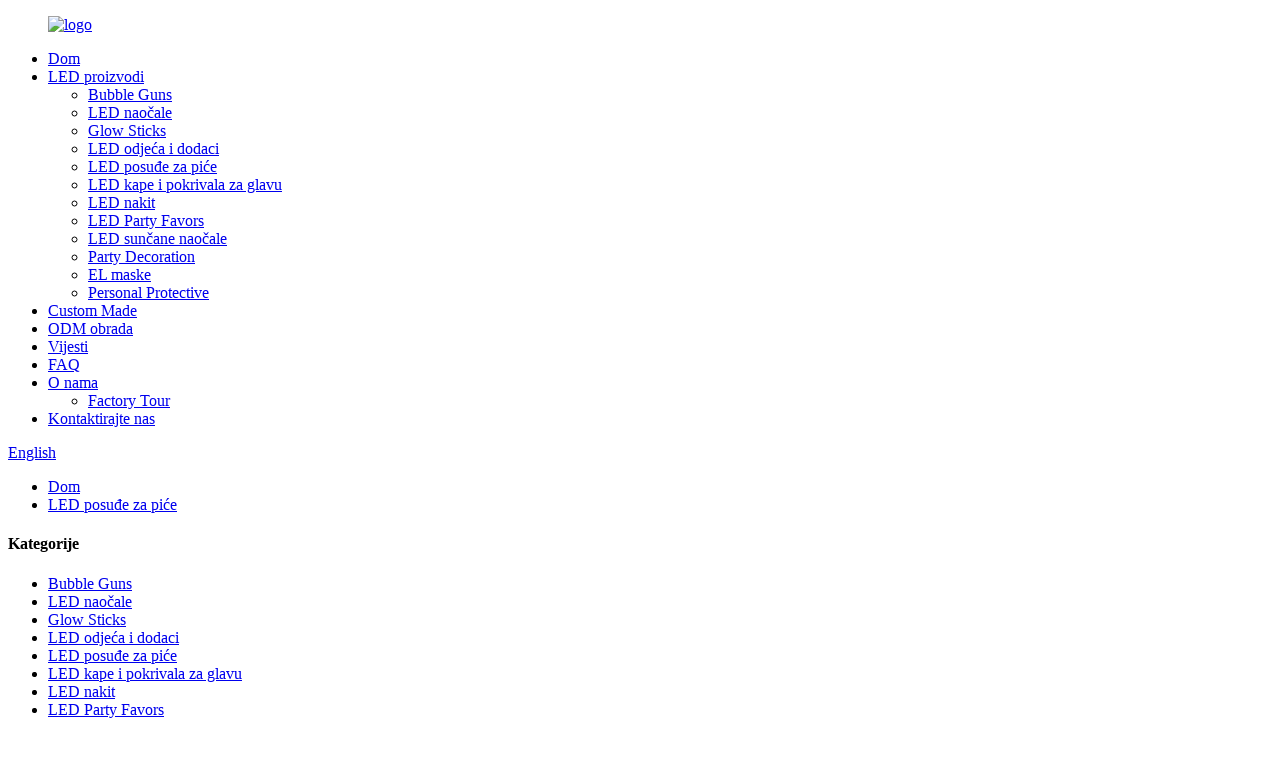

--- FILE ---
content_type: text/html
request_url: http://bs.neon-glo.com/led-drinkware/
body_size: 10056
content:
<!DOCTYPE html> <html dir="ltr" lang="bs"> <head> <meta charset="UTF-8"/> <!-- Global site tag (gtag.js) - Google Analytics --> <script async src="https://www.googletagmanager.com/gtag/js?id=UA-198475572-96"></script> <script>
  window.dataLayer = window.dataLayer || [];
  function gtag(){dataLayer.push(arguments);}
  gtag('js', new Date());

  gtag('config', 'UA-198475572-96');
</script> <title>Proizvođači LED posuđa - Kina Tvornica i dobavljači LED posuđa za piće</title> <meta http-equiv="Content-Type" content="text/html; charset=UTF-8" /> <meta name="viewport" content="width=device-width,initial-scale=1,minimum-scale=1,maximum-scale=1,user-scalable=no"> <link rel="apple-touch-icon-precomposed" href=""> <meta name="format-detection" content="telephone=no"> <meta name="apple-mobile-web-app-capable" content="yes"> <meta name="apple-mobile-web-app-status-bar-style" content="black"> <link href="//cdn.globalso.com/neon-glo/style/global/style.css" rel="stylesheet" onload="this.onload=null;this.rel='stylesheet'"> <link href="//cdn.globalso.com/neon-glo/style/global/style2.css" rel="stylesheet" onload="this.onload=null;this.rel='stylesheet'"> <link href="//cdn.globalso.com/neon-glo/style/public/public.css" rel="stylesheet" onload="this.onload=null;this.rel='stylesheet'">   <link rel="shortcut icon" href="https://cdn.globalso.com/neon-glo/bitbug_favicon-5.ico" /> <link rel="canonical" href="https://www.neon-glo.com/led-drinkware/" /> <meta name="description" content="Proizvođači LED posuđa za piće, tvornice, dobavljači iz Kine, uporno razvijamo naš poduzetnički duh"quality lives the enterprise, credit assures cooperation and keep motto in our minds: customers first. " /> <link href="//cdn.globalso.com/hide_search.css" rel="stylesheet"/><link href="//www.neon-glo.com/style/bs.html.css" rel="stylesheet"/><link rel="alternate" hreflang="bs" href="http://bs.neon-glo.com/" /></head> <body>      <div class="container">   <!-- web_head start -->   <!-- web_head start -->     <header class="web_head">     <div class="head_layer">       <div class="layout">         <figure class="logo"> <a href="/">			<img src="https://cdn.globalso.com/neon-glo/logo1.png" alt="logo"> 			</a> 		</figure>         <nav class="nav_wrap">           <ul class="head_nav">              <li><a href="/">Dom</a></li> <li class="current-menu-ancestor current-menu-parent"><a href="/el-products/">LED proizvodi</a> <ul class="sub-menu"> 	<li><a href="/bubble-guns/">Bubble Guns</a></li> 	<li><a href="/el-sunglasses/">LED naočale</a></li> 	<li><a href="/glow-products/">Glow Sticks</a></li> 	<li><a href="/led-necktie-bowtie-suspenders/">LED odjeća i dodaci</a></li> 	<li class="nav-current"><a href="/led-drinkware/">LED posuđe za piće</a></li> 	<li><a href="/led-hats-headwear/">LED kape i pokrivala za glavu</a></li> 	<li><a href="/led-jewelry/">LED nakit</a></li> 	<li><a href="/led-party-favors/">LED Party Favors</a></li> 	<li><a href="/led-sunglasses/">LED sunčane naočale</a></li> 	<li><a href="/party-decoration/">Party Decoration</a></li> 	<li><a href="/el-masks/">EL maske</a></li> 	<li><a href="/personal-protective/">Personal Protective</a></li> </ul> </li> <li><a href="/custom-made/">Custom Made</a></li> <li><a href="/odm-processing/">ODM obrada</a></li> <li><a href="/news/">Vijesti</a></li> <li><a href="/faq/">FAQ</a></li> <li><a href="/about-us/">O nama</a> <ul class="sub-menu"> 	<li><a href="/factory-tour/">Factory Tour</a></li> </ul> </li> <li><a href="/contact-us/">Kontaktirajte nas</a></li>           </ul>         </nav>         <div class="head_right">           <b id="btn-search" class="btn--search"></b>           <div class="change-language ensemble">   <div class="change-language-info">     <div class="change-language-title medium-title">        <div class="language-flag language-flag-en"><a href="https://www.neon-glo.com/"><b class="country-flag"></b><span>English</span> </a></div>        <b class="language-icon"></b>      </div> 	<div class="change-language-cont sub-content">         <div class="empty"></div>     </div>   </div> </div> <!--theme140-->                     </div>       </div>     </div>   </header>   <!--// web_head end -->     	     	<nav class="path-bar">           <ul class="path-nav">              <li> <a itemprop="breadcrumb" href="/">Dom</a></li><li> <a href="#">LED posuđe za piće</a></li>           </ul>        </nav>  <section class="layout page_content main_content">     	 <aside class="aside"> <section class="aside-wrap">            <section class="side-widget">              <div class="side-tit-bar">                 <h4 class="side-tit">Kategorije</h4>              </div>               <ul class="side-cate">                <li><a href="/bubble-guns/">Bubble Guns</a></li> <li><a href="/el-sunglasses/">LED naočale</a></li> <li><a href="/glow-products/">Glow Sticks</a></li> <li><a href="/led-necktie-bowtie-suspenders/">LED odjeća i dodaci</a></li> <li class="nav-current"><a href="/led-drinkware/">LED posuđe za piće</a></li> <li><a href="/led-hats-headwear/">LED kape i pokrivala za glavu</a></li> <li><a href="/led-jewelry/">LED nakit</a></li> <li><a href="/led-party-favors/">LED Party Favors</a></li> <li><a href="/led-sunglasses/">LED sunčane naočale</a></li> <li><a href="/party-decoration/">Party Decoration</a></li> <li><a href="/el-masks/">EL maske</a></li> <li><a href="/personal-protective/">Personal Protective</a></li>                 </ul>                 </section>  		  <div class="side-widget">                 <div class="side-tit-bar">                 <h2 class="side-tit">Istaknuti proizvodi</h2>                 </div>                 <div class="side-product-items">                 <span  class="btn-prev"></span>          			<div class="items_content">                      <ul class="gm-sep"> <li class="side_product_item"><figure>                              <a  class="item-img" href="/beautiful-wedding-decoration-led-string-lights-as-outdoor-led-garden-lights-product/"><img src="https://cdn.globalso.com/neon-glo/HTB1p0GPXO6guuRjy1Xdq6yAwpXax.jpg" alt="Prekrasna vjenčana dekoracija led svjetiljke kao vanjska led vrtna svjetla"></a>                               <figcaption><a href="/beautiful-wedding-decoration-led-string-lights-as-outdoor-led-garden-lights-product/">Prekrasna vjenčana dekoracija led žičane svjetiljke kao ou...</a></figcaption>                           </figure>                           </li>                         <li class="side_product_item"><figure>                              <a  class="item-img" href="/large-outdoor-christmas-decorations-30-led-string-lights-direct-from-china-product/"><img src="https://cdn.globalso.com/neon-glo/HTB15exgGVOWBuNjy0Fiq6xFxVXa5.jpg" alt="Veliki božićni ukrasi na otvorenom sa 30 led lampica direktno iz Kine"></a>                               <figcaption><a href="/large-outdoor-christmas-decorations-30-led-string-lights-direct-from-china-product/">Veliki božićni ukrasi na otvorenom sa 30 led žica li...</a></figcaption>                           </figure>                           </li>                         <li class="side_product_item"><figure>                              <a  class="item-img" href="/waterproof-colored-battery-powered-operated-photo-clip-led-string-light-direct-from-china-product/"><img src="https://cdn.globalso.com/neon-glo/HTB10PozBRmWBuNkSndVq6AsApXaE.jpg" alt="Vodootporna obojena LED lampa za foto kopče na baterije direktno iz Kine"></a>                               <figcaption><a href="/waterproof-colored-battery-powered-operated-photo-clip-led-string-light-direct-from-china-product/">Vodootporan foto cl. na baterije u boji...</a></figcaption>                           </figure>                           </li>                         <li class="side_product_item"><figure>                              <a  class="item-img" href="/battery-operated-warm-white-10-led-string-light-christmas-bell-shaped-flashing-fairy-light-product/"><img src="https://cdn.globalso.com/neon-glo/HTB1fX6EJ4SYBuNjSsphq6zGvVXaM.jpg" alt="Topla bela 10 LED lampica sa žicom na baterije, trepereća bajkovita lampica u obliku božićnog zvona"></a>                               <figcaption><a href="/battery-operated-warm-white-10-led-string-light-christmas-bell-shaped-flashing-fairy-light-product/">Topla bela 10 LED žičana lampa na baterije, Chri...</a></figcaption>                           </figure>                           </li>                         <li class="side_product_item"><figure>                              <a  class="item-img" href="/christmas-high-quality-high-brightness-at-night-support-led-glasses-product/"><img src="https://cdn.globalso.com/neon-glo/He176554ad6ee4c96ac8e82a5af5b9f5dN.jpg" alt="Božićne visokokvalitetne LED naočale s visokom svjetlinom podržavaju noću"></a>                               <figcaption><a href="/christmas-high-quality-high-brightness-at-night-support-led-glasses-product/">Božić visoke kvalitete visoke svjetline noću supp...</a></figcaption>                           </figure>                           </li>                         <li class="side_product_item"><figure>                              <a  class="item-img" href="/90l-led-battery-powered-waterproof-xmas-copper-wire-fairy-string-lights-product/"><img src="https://cdn.globalso.com/neon-glo/HTB1ffFTG49YBuNjy0Ffq6xIsVXa6.jpg" alt="90L LED vodootporne božićne svjetiljke od bakrene žice na baterije na baterije"></a>                               <figcaption><a href="/90l-led-battery-powered-waterproof-xmas-copper-wire-fairy-string-lights-product/">90L LED na baterije vodootporna božićna bakrena žica ...</a></figcaption>                           </figure>                           </li>                         <li class="side_product_item"><figure>                              <a  class="item-img" href="/cherry-blossom-tree-decoration-outdoor-string-lights-christmas-lights-from-china-product/"><img src="https://cdn.globalso.com/neon-glo/HTB15fIqyBmWBuNkSndVq6AsApXaa.jpg" alt="Dekoracija drveća trešnjinog cvijeta na otvorenom, božićna svjetla iz Kine"></a>                               <figcaption><a href="/cherry-blossom-tree-decoration-outdoor-string-lights-christmas-lights-from-china-product/">Dekoracija drveća u cvijetu trešnje vanjske svjetiljke...</a></figcaption>                           </figure>                           </li>                         <li class="side_product_item"><figure>                              <a  class="item-img" href="/halloween-party-favors-flashing-led-light-up-spinner-wand-product/"><img src="https://cdn.globalso.com/neon-glo/HTB1oYfIkIIrBKNjSZK9q6ygoVXaY.jpg" alt="Halloween Party Favors Treperi Led Light Up Spinner Wand"></a>                               <figcaption><a href="/halloween-party-favors-flashing-led-light-up-spinner-wand-product/">Noć vještica favorizira trepereće LED svjetlo Spinner...</a></figcaption>                           </figure>                           </li>                         <li class="side_product_item"><figure>                              <a  class="item-img" href="/2018-event-party-supplies-remote-control-led-stick-multi-zone-and-multi-function-remote-control-stick-foam-light-stick-product/"><img src="https://cdn.globalso.com/neon-glo/HTB1Sf8EKf9TBuNjy1zbq6xpepXav.jpg" alt="Potrepštine za događaje i zabave 2018. Daljinski upravljač LED štap Višezonski i višefunkcionalni daljinski upravljač pjenasti svjetlosni štap"></a>                               <figcaption><a href="/2018-event-party-supplies-remote-control-led-stick-multi-zone-and-multi-function-remote-control-stick-foam-light-stick-product/">Potrepštine za događaje i zabave 2018. Daljinski upravljač LED S...</a></figcaption>                           </figure>                           </li>                         <li class="side_product_item"><figure>                              <a  class="item-img" href="/new-year-led-light-fedora-hat-for-dance-party-product/"><img src="https://cdn.globalso.com/neon-glo/HTB1XZTLkborBKNjSZFjq6A_SpXa2.jpg" alt="Novogodišnji fedora kapa sa LED svjetlom za plesnu zabavu"></a>                               <figcaption><a href="/new-year-led-light-fedora-hat-for-dance-party-product/">Novogodišnji fedora kapa sa LED svjetlom za plesnu zabavu</a></figcaption>                           </figure>                           </li>                         <li class="side_product_item"><figure>                              <a  class="item-img" href="/light-up-led-flashing-necklaces-for-halloween-product/"><img src="https://cdn.globalso.com/neon-glo/HTB1brJiCpmWBuNjSspdq6zugXXaK.jpg" alt="Light Up LED trepćuće ogrlice za Noć vještica"></a>                               <figcaption><a href="/light-up-led-flashing-necklaces-for-halloween-product/">Light Up LED trepćuće ogrlice za Noć vještica</a></figcaption>                           </figure>                           </li>                                                                </ul>                  </div>                 <span  class="btn-next"></span>                 </div>             </div> 		   </section> 	  </aside>           <section class="main">        <div class="main-tit-bar">                  <h1 class="title">LED posuđe za piće</h1>                  <div class="clear"></div>               </div>                     <div class="items_list">                 <ul class="gm-sep">   <li class="wow flipInY product-item">                           <figure class="item-wrap">                          <a href="/halloween-led-plastic-glow-in-the-dark-double-wall-tumbler-cups-product/" title="Halloween Led Plastic Glow in the Dark Double Wall Tumbler Cups" class="item-img"><img src="https://cdn.globalso.com/neon-glo/HTB1w4jfXovrK1RjSspcq6zzSXXab.jpg" alt="Noć vještica LED plastične svjetleće u mraku čaše sa dvostrukim zidom"></a>                             <figcaption class="item-info"><h3 class="item-title"><a href="/halloween-led-plastic-glow-in-the-dark-double-wall-tumbler-cups-product/" title="Halloween Led Plastic Glow in the Dark Double Wall Tumbler Cups">Noć vještica LED plastična svjetla u mraku dvostruka W...</a></h3></figcaption>                             </figure>                         </li>   	                         <li class="wow flipInY product-item">                           <figure class="item-wrap">                          <a href="/halloween-party-supplies-led-plastic-glow-in-the-dark-tumbler-cups-product/" title="Halloween Party Supplies Led Plastic Glow in the Dark Tumbler Cups" class="item-img"><img src="https://cdn.globalso.com/neon-glo/HTB1MISXXsfrK1RjSszcq6xGGFXaT.jpg" alt="Potrepštine za zabavu za Noć vještica Led plastične čaše koje svijetle u mraku"></a>                             <figcaption class="item-info"><h3 class="item-title"><a href="/halloween-party-supplies-led-plastic-glow-in-the-dark-tumbler-cups-product/" title="Halloween Party Supplies Led Plastic Glow in the Dark Tumbler Cups">Potrepštine za Halloween Party Led Plastic Glow u...</a></h3></figcaption>                             </figure>                         </li>   	                         <li class="wow flipInY product-item">                           <figure class="item-wrap">                          <a href="/plastic-neon-flashing-drinking-glasses-glow-in-the-dark-led-tumbler-cups-product/" title="Plastic Neon Flashing Drinking Glasses Glow in the Dark Led Tumbler Cups" class="item-img"><img src="https://cdn.globalso.com/neon-glo/HTB1tQ0GX2fsK1RjSszbq6AqBXXa0.jpg" alt="Plastične neonske trepereće čaše za piće svijetle u mraku Led čaše za čaše"></a>                             <figcaption class="item-info"><h3 class="item-title"><a href="/plastic-neon-flashing-drinking-glasses-glow-in-the-dark-led-tumbler-cups-product/" title="Plastic Neon Flashing Drinking Glasses Glow in the Dark Led Tumbler Cups">Plastične neonske trepereće čaše za piće svijetle u ...</a></h3></figcaption>                             </figure>                         </li>   	                         <li class="wow flipInY product-item">                           <figure class="item-wrap">                          <a href="/new-product-2020-kids-party-supplies-led-light-up-tumbler-cups-glow-glasses-product/" title="New Product 2020 Kids Party Supplies LED Light Up Tumbler Cups Glow Glasses" class="item-img"><img src="https://cdn.globalso.com/neon-glo/HTB130VJX5LrK1Rjy1zdq6ynnpXaE.jpg" alt="Novi proizvod 2020. Potrepštine za dječje zabave 2020. LED svjetleće čaše za čaše Glow Glasses"></a>                             <figcaption class="item-info"><h3 class="item-title"><a href="/new-product-2020-kids-party-supplies-led-light-up-tumbler-cups-glow-glasses-product/" title="New Product 2020 Kids Party Supplies LED Light Up Tumbler Cups Glow Glasses">Novi proizvod 2020 Potrepštine za dječje zabave LED svjetlo ...</a></h3></figcaption>                             </figure>                         </li>   	                         <li class="wow flipInY product-item">                           <figure class="item-wrap">                          <a href="/decoration-drink-stylish-color-led-flashlight-cup-creative-glass-crystal-wine-product/" title="Decoration drink  stylish color Led flashlight cup creative glass crystal wine" class="item-img"><img src="https://cdn.globalso.com/neon-glo/H35f8d9764fa74b2f9d28ef131e9d964dC.jpg" alt="Dekoracija piće moderne boje Led lampa čaša kreativno staklo kristalno vino"></a>                             <figcaption class="item-info"><h3 class="item-title"><a href="/decoration-drink-stylish-color-led-flashlight-cup-creative-glass-crystal-wine-product/" title="Decoration drink  stylish color Led flashlight cup creative glass crystal wine">Dekoracija piće moderna boja Led baterijska lampa ...</a></h3></figcaption>                             </figure>                         </li>   	                         <li class="wow flipInY product-item">                           <figure class="item-wrap">                          <a href="/night-kids-outdoor-travel-mug-plastic-light-up-tumbler-cups-straw-product/" title="Night Kids Outdoor Travel Mug Plastic Light Up Tumbler Cups straw" class="item-img"><img src="https://cdn.globalso.com/neon-glo/HTB1shvMDQCWBuNjy0Faq6xUlXXaJ.jpg" alt="Noćna dječja šolja za putovanja na otvorenom Plastične svjetleće čaše za čaše od slame"></a>                             <figcaption class="item-info"><h3 class="item-title"><a href="/night-kids-outdoor-travel-mug-plastic-light-up-tumbler-cups-straw-product/" title="Night Kids Outdoor Travel Mug Plastic Light Up Tumbler Cups straw">Noćna dječja putna šalica plastična svjetiljka ...</a></h3></figcaption>                             </figure>                         </li>   	                         <li class="wow flipInY product-item">                           <figure class="item-wrap">                          <a href="/party-goods-plastic-funny-mugs-led-double-wall-tumbler-cups-product/" title="Party Goods Plastic Funny Mugs Led Double Wall Tumbler Cups" class="item-img"><img src="https://cdn.globalso.com/neon-glo/HTB16JJzuBmWBuNkSndVq6AsApXa5.jpg" alt="Roba za zabavu Plastične smiješne šalice Led čaše za čaše s dvostrukim zidom"></a>                             <figcaption class="item-info"><h3 class="item-title"><a href="/party-goods-plastic-funny-mugs-led-double-wall-tumbler-cups-product/" title="Party Goods Plastic Funny Mugs Led Double Wall Tumbler Cups">Potrepština za zabavu Plastične smiješne šolje Led Double Wall ...</a></h3></figcaption>                             </figure>                         </li>   	                         <li class="wow flipInY product-item">                           <figure class="item-wrap">                          <a href="/bar-pub-plastic-unique-mugs-led-tumbler-cups-for-party-product/" title="Bar Pub Plastic Unique Mugs led Tumbler Cups for Party" class="item-img"><img src="https://cdn.globalso.com/neon-glo/HTB1oEerCH1YBuNjSszeq6yblFXa0.jpg" alt="Bar Pub Plastic Unique Mugs led Tumbler Cups for Party"></a>                             <figcaption class="item-info"><h3 class="item-title"><a href="/bar-pub-plastic-unique-mugs-led-tumbler-cups-for-party-product/" title="Bar Pub Plastic Unique Mugs led Tumbler Cups for Party">Bar Pub Plastic Unique Mogs led Tumbler Cups za...</a></h3></figcaption>                             </figure>                         </li>   	                         <li class="wow flipInY product-item">                           <figure class="item-wrap">                          <a href="/new-product-kids-party-led-flashing-tumbler-cups-product/" title="New Product Kids Party Led Flashing Tumbler Cups" class="item-img"><img src="https://cdn.globalso.com/neon-glo/HTB1f1CakkomBKNjSZFqq6xtqVXaT.jpg" alt="Novi proizvod Kids Party Led trepereće čaše"></a>                             <figcaption class="item-info"><h3 class="item-title"><a href="/new-product-kids-party-led-flashing-tumbler-cups-product/" title="New Product Kids Party Led Flashing Tumbler Cups">Novi proizvod Kids Party Led trepereće čaše</a></h3></figcaption>                             </figure>                         </li>   	                         <li class="wow flipInY product-item">                           <figure class="item-wrap">                          <a href="/party-supplies-halloween-flashing-double-wall-tumbler-cups-product/" title="Party Supplies Halloween Flashing Double Wall Tumbler Cups" class="item-img"><img src="https://cdn.globalso.com/neon-glo/HTB1jD1kt8yWBuNkSmFPq6xguVXaV.jpg" alt="Potrepštine za zabavu Noć vještica trepereće čaše s dvostrukim zidom"></a>                             <figcaption class="item-info"><h3 class="item-title"><a href="/party-supplies-halloween-flashing-double-wall-tumbler-cups-product/" title="Party Supplies Halloween Flashing Double Wall Tumbler Cups">Potrepštine za zabavu Halloween treperi sa dvostrukim zidom T...</a></h3></figcaption>                             </figure>                         </li>   	                                </ul>        </div>            <div class="page-bar">          <div class="pages"></div>       </div>    </section>   </section>  <!-- web_footer start -->   <footer class="web_footer">    <section class="foot_service">     <div class="layout">     <div class="foot_items flex_row">        <div class="foot_item foot_item_info wow fadeInLeftA" data-wow-delay=".1s">          <div class="foot_item_hd">            <div class="foot_logo"> 				   			<img src="https://cdn.globalso.com/neon-glo/logo1.png" alt="logo"> 						   </div>          </div>        </div>        <div class="foot_item_contact wow fadeInLeftA" data-wow-delay=".2s">          <ul class="adder_contact"> 			 <li> 				 <h2>Wonderful Enterprise Co., Ltd.</h2> 				 <p><span>Rm. 501-504 5/F, zgrada Foreign Trade Group, br. 239 Zhongxing Road, Luohu District, Shenzhen, Kina</p> 			 </li> 			 <!--<li>--> 				<!-- <h2>SHENZHEN NOVIT ELECTRC</h2>--> 				<!-- <p><span>Production base: </span>200-1, shilianxin Road, WulianZhugu,Longgang District, Shenzhen</p>--> 			 <!--</li>--> 			 			 <li> 				 <p><span>Telefon:</span>86-755-82374286</p> 			 </li> 			 			 			 <li> 				 <p><span>E-mail:</span><a href="mailto:sallyyip@neon-glo.com">sallyyip@neon-glo.com</a></p> 			 </li> 			 			  		 </ul>        </div>        <div class="foot_item_news wow fadeInLeftA" data-wow-delay=".3s"> 			<div class="hotline"> 								<p><span>Konsultantska linija:</span>86-755-82374286</p> 																<p><span>Adresa:</span>Rm. 501-504 5/F, zgrada Foreign Trade Group, br. 239 Zhongxing Road, Luohu District, Shenzhen, Kina</p> 								 			</div>        </div>     </div>     <div class="footer_nav">         <strong>© Autorsko pravo - 2022 : Sva prava pridržana.<a href="https://beian.miit.gov.cn">【粤ICP备05077592号】</a>  <script type="text/javascript" src="//www.globalso.site/livechat.js"></script></strong>         <strong><a href="/featured/">Hot Products</a> - <a href="/sitemap.xml">Sitemap</a><br><a href='/bottle-led-light/' title='Bottle Led Light'>Boca Led Light</a>,  <a href='/party-lights/' title='Party Lights'>Party Lights</a>,  <a href='/led-stick/' title='Led Stick'>Led Stick</a>,  <a href='/led-sword/' title='Led Sword'>Led Sword</a>,  <a href='/led-spinner/' title='Led Spinner'>Led Spinner</a>,  <a href='/led-tumbler/' title='Led Tumbler'>Led Tumbler</a>, </strong>         </div>     </div>     </section>   </footer>   <!--// web_footer end --> </div> <!--// container end -->                           <aside class="scrollsidebar" id="scrollsidebar">    <section class="side_content">     <div class="side_list">     	<header class="hd"><img src="//cdn.globalso.com/title_pic.png" alt="Online Inuiry"/></header>         <div class="cont"> 		<li><a class="email" href="javascript:" onclick="showMsgPop();">Pošalji e-poštu</a></li>  <li><a target="_blank" class="whatsapp" href="https://api.whatsapp.com/send?phone=8613602620158">8613602620158</a></li> 	     </div>                      <div class="side_title"><a  class="close_btn"><span>x</span></a></div>     </div>   </section>   <div class="show_btn"></div> </aside>             <section class="inquiry-pop-bd">            <section class="inquiry-pop">                 <i class="ico-close-pop" onclick="hideMsgPop();"></i>  <script type="text/javascript" src="//www.globalso.site/form.js"></script>            </section> </section>  <div class="web-search"> <b id="btn-search-close" class="btn--search-close"></b>   <div style=" width:100%">     <div class="head-search-wrap">         <div class="head-search-form">           <form  action="/search.php" method="get">             <input class="search-ipt" type="text" placeholder="" name="s" id="s" />             <input type="hidden" name="cat" value="490"/>             <input class="search-btn" type="submit" id="searchsubmit" value="&#xf002;" />           </form>         </div>         <span class="search-toggle"></span> </div>   </div> </div> <script type="text/javascript" src="//cdn.globalso.com/neon-glo/style/global/js/jquery.min.js"></script> <script type="text/javascript" src="//cdn.globalso.com/neon-glo/style/global/js/common.js"></script> <script type="text/javascript" src="//cdn.globalso.com/neon-glo/style/public/public.js"></script> <script>
function getCookie(name) {
    var arg = name + "=";
    var alen = arg.length;
    var clen = document.cookie.length;
    var i = 0;
    while (i < clen) {
        var j = i + alen;
        if (document.cookie.substring(i, j) == arg) return getCookieVal(j);
        i = document.cookie.indexOf(" ", i) + 1;
        if (i == 0) break;
    }
    return null;
}
function setCookie(name, value) {
    var expDate = new Date();
    var argv = setCookie.arguments;
    var argc = setCookie.arguments.length;
    var expires = (argc > 2) ? argv[2] : null;
    var path = (argc > 3) ? argv[3] : null;
    var domain = (argc > 4) ? argv[4] : null;
    var secure = (argc > 5) ? argv[5] : false;
    if (expires != null) {
        expDate.setTime(expDate.getTime() + expires);
    }
    document.cookie = name + "=" + escape(value) + ((expires == null) ? "": ("; expires=" + expDate.toUTCString())) + ((path == null) ? "": ("; path=" + path)) + ((domain == null) ? "": ("; domain=" + domain)) + ((secure == true) ? "; secure": "");
}
function getCookieVal(offset) {
    var endstr = document.cookie.indexOf(";", offset);
    if (endstr == -1) endstr = document.cookie.length;
    return unescape(document.cookie.substring(offset, endstr));
}

var firstshow = 0;
var cfstatshowcookie = getCookie('easyiit_stats');
if (cfstatshowcookie != 1) {
    a = new Date();
    h = a.getHours();
    m = a.getMinutes();
    s = a.getSeconds();
    sparetime = 1000 * 60 * 60 * 24 * 1 - (h * 3600 + m * 60 + s) * 1000 - 1;
    setCookie('easyiit_stats', 1, sparetime, '/');
    firstshow = 1;
}
if (!navigator.cookieEnabled) {
    firstshow = 0;
}
var referrer = escape(document.referrer);
var currweb = escape(location.href);
var screenwidth = screen.width;
var screenheight = screen.height;
var screencolordepth = screen.colorDepth;
$(function($){
   $.get("https://www.neon-glo.com/statistic.php", { action:'stats_init', assort:0, referrer:referrer, currweb:currweb , firstshow:firstshow ,screenwidth:screenwidth, screenheight: screenheight, screencolordepth: screencolordepth, ranstr: Math.random()},function(data){}, "json");
			
});
</script> <!--[if lt IE 9]><script src="//cdn.globalso.com/neon-glo/style/global/js/html5.js"></script><![endif]--> <script src="https://io.hagro.com/ipcompany/271122-aigro-www.neon-glo.com.js" ></script> <ul class="prisna-wp-translate-seo" id="prisna-translator-seo"><li class="language-flag language-flag-en"><a href="https://www.neon-glo.com/led-drinkware/" title="English" target="_blank"><b class="country-flag"></b><span>English</span></a></li><li class="language-flag language-flag-fr"><a href="http://fr.neon-glo.com/led-drinkware/" title="French" target="_blank"><b class="country-flag"></b><span>French</span></a></li><li class="language-flag language-flag-de"><a href="http://de.neon-glo.com/led-drinkware/" title="German" target="_blank"><b class="country-flag"></b><span>German</span></a></li><li class="language-flag language-flag-pt"><a href="http://pt.neon-glo.com/led-drinkware/" title="Portuguese" target="_blank"><b class="country-flag"></b><span>Portuguese</span></a></li><li class="language-flag language-flag-es"><a href="http://es.neon-glo.com/led-drinkware/" title="Spanish" target="_blank"><b class="country-flag"></b><span>Spanish</span></a></li><li class="language-flag language-flag-ja"><a href="http://ja.neon-glo.com/led-drinkware/" title="Japanese" target="_blank"><b class="country-flag"></b><span>Japanese</span></a></li><li class="language-flag language-flag-ko"><a href="http://ko.neon-glo.com/led-drinkware/" title="Korean" target="_blank"><b class="country-flag"></b><span>Korean</span></a></li><li class="language-flag language-flag-ar"><a href="http://ar.neon-glo.com/led-drinkware/" title="Arabic" target="_blank"><b class="country-flag"></b><span>Arabic</span></a></li><li class="language-flag language-flag-ga"><a href="http://ga.neon-glo.com/led-drinkware/" title="Irish" target="_blank"><b class="country-flag"></b><span>Irish</span></a></li><li class="language-flag language-flag-el"><a href="http://el.neon-glo.com/led-drinkware/" title="Greek" target="_blank"><b class="country-flag"></b><span>Greek</span></a></li><li class="language-flag language-flag-tr"><a href="http://tr.neon-glo.com/led-drinkware/" title="Turkish" target="_blank"><b class="country-flag"></b><span>Turkish</span></a></li><li class="language-flag language-flag-it"><a href="http://it.neon-glo.com/led-drinkware/" title="Italian" target="_blank"><b class="country-flag"></b><span>Italian</span></a></li><li class="language-flag language-flag-da"><a href="http://da.neon-glo.com/led-drinkware/" title="Danish" target="_blank"><b class="country-flag"></b><span>Danish</span></a></li><li class="language-flag language-flag-ro"><a href="http://ro.neon-glo.com/led-drinkware/" title="Romanian" target="_blank"><b class="country-flag"></b><span>Romanian</span></a></li><li class="language-flag language-flag-id"><a href="http://id.neon-glo.com/led-drinkware/" title="Indonesian" target="_blank"><b class="country-flag"></b><span>Indonesian</span></a></li><li class="language-flag language-flag-cs"><a href="http://cs.neon-glo.com/led-drinkware/" title="Czech" target="_blank"><b class="country-flag"></b><span>Czech</span></a></li><li class="language-flag language-flag-af"><a href="http://af.neon-glo.com/led-drinkware/" title="Afrikaans" target="_blank"><b class="country-flag"></b><span>Afrikaans</span></a></li><li class="language-flag language-flag-sv"><a href="http://sv.neon-glo.com/led-drinkware/" title="Swedish" target="_blank"><b class="country-flag"></b><span>Swedish</span></a></li><li class="language-flag language-flag-pl"><a href="http://pl.neon-glo.com/led-drinkware/" title="Polish" target="_blank"><b class="country-flag"></b><span>Polish</span></a></li><li class="language-flag language-flag-eu"><a href="http://eu.neon-glo.com/led-drinkware/" title="Basque" target="_blank"><b class="country-flag"></b><span>Basque</span></a></li><li class="language-flag language-flag-ca"><a href="http://ca.neon-glo.com/led-drinkware/" title="Catalan" target="_blank"><b class="country-flag"></b><span>Catalan</span></a></li><li class="language-flag language-flag-eo"><a href="http://eo.neon-glo.com/led-drinkware/" title="Esperanto" target="_blank"><b class="country-flag"></b><span>Esperanto</span></a></li><li class="language-flag language-flag-hi"><a href="http://hi.neon-glo.com/led-drinkware/" title="Hindi" target="_blank"><b class="country-flag"></b><span>Hindi</span></a></li><li class="language-flag language-flag-lo"><a href="http://lo.neon-glo.com/led-drinkware/" title="Lao" target="_blank"><b class="country-flag"></b><span>Lao</span></a></li><li class="language-flag language-flag-sq"><a href="http://sq.neon-glo.com/led-drinkware/" title="Albanian" target="_blank"><b class="country-flag"></b><span>Albanian</span></a></li><li class="language-flag language-flag-am"><a href="http://am.neon-glo.com/led-drinkware/" title="Amharic" target="_blank"><b class="country-flag"></b><span>Amharic</span></a></li><li class="language-flag language-flag-hy"><a href="http://hy.neon-glo.com/led-drinkware/" title="Armenian" target="_blank"><b class="country-flag"></b><span>Armenian</span></a></li><li class="language-flag language-flag-az"><a href="http://az.neon-glo.com/led-drinkware/" title="Azerbaijani" target="_blank"><b class="country-flag"></b><span>Azerbaijani</span></a></li><li class="language-flag language-flag-bn"><a href="http://bn.neon-glo.com/led-drinkware/" title="Bengali" target="_blank"><b class="country-flag"></b><span>Bengali</span></a></li><li class="language-flag language-flag-bs"><a href="http://bs.neon-glo.com/led-drinkware/" title="Bosnian" target="_blank"><b class="country-flag"></b><span>Bosnian</span></a></li><li class="language-flag language-flag-bg"><a href="http://bg.neon-glo.com/led-drinkware/" title="Bulgarian" target="_blank"><b class="country-flag"></b><span>Bulgarian</span></a></li><li class="language-flag language-flag-ceb"><a href="http://ceb.neon-glo.com/led-drinkware/" title="Cebuano" target="_blank"><b class="country-flag"></b><span>Cebuano</span></a></li><li class="language-flag language-flag-ny"><a href="http://ny.neon-glo.com/led-drinkware/" title="Chichewa" target="_blank"><b class="country-flag"></b><span>Chichewa</span></a></li><li class="language-flag language-flag-co"><a href="http://co.neon-glo.com/led-drinkware/" title="Corsican" target="_blank"><b class="country-flag"></b><span>Corsican</span></a></li><li class="language-flag language-flag-hr"><a href="http://hr.neon-glo.com/led-drinkware/" title="Croatian" target="_blank"><b class="country-flag"></b><span>Croatian</span></a></li><li class="language-flag language-flag-nl"><a href="http://nl.neon-glo.com/led-drinkware/" title="Dutch" target="_blank"><b class="country-flag"></b><span>Dutch</span></a></li><li class="language-flag language-flag-et"><a href="http://et.neon-glo.com/led-drinkware/" title="Estonian" target="_blank"><b class="country-flag"></b><span>Estonian</span></a></li><li class="language-flag language-flag-tl"><a href="http://tl.neon-glo.com/led-drinkware/" title="Filipino" target="_blank"><b class="country-flag"></b><span>Filipino</span></a></li><li class="language-flag language-flag-fi"><a href="http://fi.neon-glo.com/led-drinkware/" title="Finnish" target="_blank"><b class="country-flag"></b><span>Finnish</span></a></li><li class="language-flag language-flag-fy"><a href="http://fy.neon-glo.com/led-drinkware/" title="Frisian" target="_blank"><b class="country-flag"></b><span>Frisian</span></a></li><li class="language-flag language-flag-gl"><a href="http://gl.neon-glo.com/led-drinkware/" title="Galician" target="_blank"><b class="country-flag"></b><span>Galician</span></a></li><li class="language-flag language-flag-ka"><a href="http://ka.neon-glo.com/led-drinkware/" title="Georgian" target="_blank"><b class="country-flag"></b><span>Georgian</span></a></li><li class="language-flag language-flag-gu"><a href="http://gu.neon-glo.com/led-drinkware/" title="Gujarati" target="_blank"><b class="country-flag"></b><span>Gujarati</span></a></li><li class="language-flag language-flag-ha"><a href="http://ha.neon-glo.com/led-drinkware/" title="Hausa" target="_blank"><b class="country-flag"></b><span>Hausa</span></a></li><li class="language-flag language-flag-haw"><a href="http://haw.neon-glo.com/led-drinkware/" title="Hawaiian" target="_blank"><b class="country-flag"></b><span>Hawaiian</span></a></li><li class="language-flag language-flag-iw"><a href="http://iw.neon-glo.com/led-drinkware/" title="Hebrew" target="_blank"><b class="country-flag"></b><span>Hebrew</span></a></li><li class="language-flag language-flag-hmn"><a href="http://hmn.neon-glo.com/led-drinkware/" title="Hmong" target="_blank"><b class="country-flag"></b><span>Hmong</span></a></li><li class="language-flag language-flag-hu"><a href="http://hu.neon-glo.com/led-drinkware/" title="Hungarian" target="_blank"><b class="country-flag"></b><span>Hungarian</span></a></li><li class="language-flag language-flag-is"><a href="http://is.neon-glo.com/led-drinkware/" title="Icelandic" target="_blank"><b class="country-flag"></b><span>Icelandic</span></a></li><li class="language-flag language-flag-ig"><a href="http://ig.neon-glo.com/led-drinkware/" title="Igbo" target="_blank"><b class="country-flag"></b><span>Igbo</span></a></li><li class="language-flag language-flag-jw"><a href="http://jw.neon-glo.com/led-drinkware/" title="Javanese" target="_blank"><b class="country-flag"></b><span>Javanese</span></a></li><li class="language-flag language-flag-kn"><a href="http://kn.neon-glo.com/led-drinkware/" title="Kannada" target="_blank"><b class="country-flag"></b><span>Kannada</span></a></li><li class="language-flag language-flag-kk"><a href="http://kk.neon-glo.com/led-drinkware/" title="Kazakh" target="_blank"><b class="country-flag"></b><span>Kazakh</span></a></li><li class="language-flag language-flag-km"><a href="http://km.neon-glo.com/led-drinkware/" title="Khmer" target="_blank"><b class="country-flag"></b><span>Khmer</span></a></li><li class="language-flag language-flag-ku"><a href="http://ku.neon-glo.com/led-drinkware/" title="Kurdish" target="_blank"><b class="country-flag"></b><span>Kurdish</span></a></li><li class="language-flag language-flag-ky"><a href="http://ky.neon-glo.com/led-drinkware/" title="Kyrgyz" target="_blank"><b class="country-flag"></b><span>Kyrgyz</span></a></li><li class="language-flag language-flag-la"><a href="http://la.neon-glo.com/led-drinkware/" title="Latin" target="_blank"><b class="country-flag"></b><span>Latin</span></a></li><li class="language-flag language-flag-lv"><a href="http://lv.neon-glo.com/led-drinkware/" title="Latvian" target="_blank"><b class="country-flag"></b><span>Latvian</span></a></li><li class="language-flag language-flag-lt"><a href="http://lt.neon-glo.com/led-drinkware/" title="Lithuanian" target="_blank"><b class="country-flag"></b><span>Lithuanian</span></a></li><li class="language-flag language-flag-lb"><a href="http://lb.neon-glo.com/led-drinkware/" title="Luxembou.." target="_blank"><b class="country-flag"></b><span>Luxembou..</span></a></li><li class="language-flag language-flag-mk"><a href="http://mk.neon-glo.com/led-drinkware/" title="Macedonian" target="_blank"><b class="country-flag"></b><span>Macedonian</span></a></li><li class="language-flag language-flag-mg"><a href="http://mg.neon-glo.com/led-drinkware/" title="Malagasy" target="_blank"><b class="country-flag"></b><span>Malagasy</span></a></li><li class="language-flag language-flag-ms"><a href="http://ms.neon-glo.com/led-drinkware/" title="Malay" target="_blank"><b class="country-flag"></b><span>Malay</span></a></li><li class="language-flag language-flag-ml"><a href="http://ml.neon-glo.com/led-drinkware/" title="Malayalam" target="_blank"><b class="country-flag"></b><span>Malayalam</span></a></li><li class="language-flag language-flag-mt"><a href="http://mt.neon-glo.com/led-drinkware/" title="Maltese" target="_blank"><b class="country-flag"></b><span>Maltese</span></a></li><li class="language-flag language-flag-mi"><a href="http://mi.neon-glo.com/led-drinkware/" title="Maori" target="_blank"><b class="country-flag"></b><span>Maori</span></a></li><li class="language-flag language-flag-mr"><a href="http://mr.neon-glo.com/led-drinkware/" title="Marathi" target="_blank"><b class="country-flag"></b><span>Marathi</span></a></li><li class="language-flag language-flag-mn"><a href="http://mn.neon-glo.com/led-drinkware/" title="Mongolian" target="_blank"><b class="country-flag"></b><span>Mongolian</span></a></li><li class="language-flag language-flag-my"><a href="http://my.neon-glo.com/led-drinkware/" title="Burmese" target="_blank"><b class="country-flag"></b><span>Burmese</span></a></li><li class="language-flag language-flag-ne"><a href="http://ne.neon-glo.com/led-drinkware/" title="Nepali" target="_blank"><b class="country-flag"></b><span>Nepali</span></a></li><li class="language-flag language-flag-no"><a href="http://no.neon-glo.com/led-drinkware/" title="Norwegian" target="_blank"><b class="country-flag"></b><span>Norwegian</span></a></li><li class="language-flag language-flag-ps"><a href="http://ps.neon-glo.com/led-drinkware/" title="Pashto" target="_blank"><b class="country-flag"></b><span>Pashto</span></a></li><li class="language-flag language-flag-fa"><a href="http://fa.neon-glo.com/led-drinkware/" title="Persian" target="_blank"><b class="country-flag"></b><span>Persian</span></a></li><li class="language-flag language-flag-pa"><a href="http://pa.neon-glo.com/led-drinkware/" title="Punjabi" target="_blank"><b class="country-flag"></b><span>Punjabi</span></a></li><li class="language-flag language-flag-sr"><a href="http://sr.neon-glo.com/led-drinkware/" title="Serbian" target="_blank"><b class="country-flag"></b><span>Serbian</span></a></li><li class="language-flag language-flag-st"><a href="http://st.neon-glo.com/led-drinkware/" title="Sesotho" target="_blank"><b class="country-flag"></b><span>Sesotho</span></a></li><li class="language-flag language-flag-si"><a href="http://si.neon-glo.com/led-drinkware/" title="Sinhala" target="_blank"><b class="country-flag"></b><span>Sinhala</span></a></li><li class="language-flag language-flag-sk"><a href="http://sk.neon-glo.com/led-drinkware/" title="Slovak" target="_blank"><b class="country-flag"></b><span>Slovak</span></a></li><li class="language-flag language-flag-sl"><a href="http://sl.neon-glo.com/led-drinkware/" title="Slovenian" target="_blank"><b class="country-flag"></b><span>Slovenian</span></a></li><li class="language-flag language-flag-sm"><a href="http://sm.neon-glo.com/led-drinkware/" title="Samoan" target="_blank"><b class="country-flag"></b><span>Samoan</span></a></li><li class="language-flag language-flag-gd"><a href="http://gd.neon-glo.com/led-drinkware/" title="Scots Gaelic" target="_blank"><b class="country-flag"></b><span>Scots Gaelic</span></a></li><li class="language-flag language-flag-sn"><a href="http://sn.neon-glo.com/led-drinkware/" title="Shona" target="_blank"><b class="country-flag"></b><span>Shona</span></a></li><li class="language-flag language-flag-sd"><a href="http://sd.neon-glo.com/led-drinkware/" title="Sindhi" target="_blank"><b class="country-flag"></b><span>Sindhi</span></a></li><li class="language-flag language-flag-su"><a href="http://su.neon-glo.com/led-drinkware/" title="Sundanese" target="_blank"><b class="country-flag"></b><span>Sundanese</span></a></li><li class="language-flag language-flag-sw"><a href="http://sw.neon-glo.com/led-drinkware/" title="Swahili" target="_blank"><b class="country-flag"></b><span>Swahili</span></a></li><li class="language-flag language-flag-tg"><a href="http://tg.neon-glo.com/led-drinkware/" title="Tajik" target="_blank"><b class="country-flag"></b><span>Tajik</span></a></li><li class="language-flag language-flag-ta"><a href="http://ta.neon-glo.com/led-drinkware/" title="Tamil" target="_blank"><b class="country-flag"></b><span>Tamil</span></a></li><li class="language-flag language-flag-te"><a href="http://te.neon-glo.com/led-drinkware/" title="Telugu" target="_blank"><b class="country-flag"></b><span>Telugu</span></a></li><li class="language-flag language-flag-th"><a href="http://th.neon-glo.com/led-drinkware/" title="Thai" target="_blank"><b class="country-flag"></b><span>Thai</span></a></li><li class="language-flag language-flag-uk"><a href="http://uk.neon-glo.com/led-drinkware/" title="Ukrainian" target="_blank"><b class="country-flag"></b><span>Ukrainian</span></a></li><li class="language-flag language-flag-ur"><a href="http://ur.neon-glo.com/led-drinkware/" title="Urdu" target="_blank"><b class="country-flag"></b><span>Urdu</span></a></li><li class="language-flag language-flag-uz"><a href="http://uz.neon-glo.com/led-drinkware/" title="Uzbek" target="_blank"><b class="country-flag"></b><span>Uzbek</span></a></li><li class="language-flag language-flag-vi"><a href="http://vi.neon-glo.com/led-drinkware/" title="Vietnamese" target="_blank"><b class="country-flag"></b><span>Vietnamese</span></a></li><li class="language-flag language-flag-cy"><a href="http://cy.neon-glo.com/led-drinkware/" title="Welsh" target="_blank"><b class="country-flag"></b><span>Welsh</span></a></li><li class="language-flag language-flag-xh"><a href="http://xh.neon-glo.com/led-drinkware/" title="Xhosa" target="_blank"><b class="country-flag"></b><span>Xhosa</span></a></li><li class="language-flag language-flag-yi"><a href="http://yi.neon-glo.com/led-drinkware/" title="Yiddish" target="_blank"><b class="country-flag"></b><span>Yiddish</span></a></li><li class="language-flag language-flag-yo"><a href="http://yo.neon-glo.com/led-drinkware/" title="Yoruba" target="_blank"><b class="country-flag"></b><span>Yoruba</span></a></li><li class="language-flag language-flag-zu"><a href="http://zu.neon-glo.com/led-drinkware/" title="Zulu" target="_blank"><b class="country-flag"></b><span>Zulu</span></a></li><li class="language-flag language-flag-rw"><a href="http://rw.neon-glo.com/led-drinkware/" title="Kinyarwanda" target="_blank"><b class="country-flag"></b><span>Kinyarwanda</span></a></li><li class="language-flag language-flag-tt"><a href="http://tt.neon-glo.com/led-drinkware/" title="Tatar" target="_blank"><b class="country-flag"></b><span>Tatar</span></a></li><li class="language-flag language-flag-or"><a href="http://or.neon-glo.com/led-drinkware/" title="Oriya" target="_blank"><b class="country-flag"></b><span>Oriya</span></a></li><li class="language-flag language-flag-tk"><a href="http://tk.neon-glo.com/led-drinkware/" title="Turkmen" target="_blank"><b class="country-flag"></b><span>Turkmen</span></a></li><li class="language-flag language-flag-ug"><a href="http://ug.neon-glo.com/led-drinkware/" title="Uyghur" target="_blank"><b class="country-flag"></b><span>Uyghur</span></a></li></ul><link rel='stylesheet' id='fl-builder-layout-3699-css'  href='https://www.neon-glo.com/uploads/bb-plugin/cache/3699-layout.css?ver=50a76debacfbcf5778d581c7f155610e' type='text/css' media='all' /> <link rel='stylesheet' id='fl-builder-layout-3706-css'  href='https://www.neon-glo.com/uploads/bb-plugin/cache/3706-layout-partial.css?ver=77ea25766fce8ede7a1524ce88fb8175' type='text/css' media='all' /> <link rel='stylesheet' id='fl-builder-layout-3713-css'  href='https://www.neon-glo.com/uploads/bb-plugin/cache/3713-layout-partial.css?ver=efb3148570600cff433cdf528b120bee' type='text/css' media='all' /> <link rel='stylesheet' id='fl-builder-layout-3716-css'  href='https://www.neon-glo.com/uploads/bb-plugin/cache/3716-layout-partial.css?ver=87e9fcb0b66419cd5e6982af67015422' type='text/css' media='all' /> <link rel='stylesheet' id='fl-builder-layout-3723-css'  href='https://www.neon-glo.com/uploads/bb-plugin/cache/3723-layout-partial.css?ver=2595fbafd7273b9ee9a8cb0a0066fd19' type='text/css' media='all' /> <link rel='stylesheet' id='fl-builder-layout-3730-css'  href='https://www.neon-glo.com/uploads/bb-plugin/cache/3730-layout-partial.css?ver=a735f1f69250f71ac3d171ff97044aeb' type='text/css' media='all' /> <link rel='stylesheet' id='fl-builder-layout-3737-css'  href='https://www.neon-glo.com/uploads/bb-plugin/cache/3737-layout-partial.css?ver=529d6a12c1b32276f8d231d7b014e9cf' type='text/css' media='all' /> <link rel='stylesheet' id='fl-builder-layout-3744-css'  href='https://www.neon-glo.com/uploads/bb-plugin/cache/3744-layout-partial.css?ver=b9a1de1e720aeacc7fd47b70e57ee9c2' type='text/css' media='all' /> <link rel='stylesheet' id='fl-builder-layout-3751-css'  href='https://www.neon-glo.com/uploads/bb-plugin/cache/3751-layout-partial.css?ver=31d38c5f4445e0eca607faff19088a71' type='text/css' media='all' />   <script type='text/javascript' src='https://www.neon-glo.com/uploads/bb-plugin/cache/3699-layout.js?ver=50a76debacfbcf5778d581c7f155610e'></script> <script src="//cdnus.globalso.com/common_front.js"></script><script src="//www.neon-glo.com/style/bs.html.js"></script></body> </html><!-- Globalso Cache file was created in 0.33950281143188 seconds, on 11-11-24 11:22:54 -->

--- FILE ---
content_type: text/css
request_url: https://www.neon-glo.com/uploads/bb-plugin/cache/3706-layout-partial.css?ver=77ea25766fce8ede7a1524ce88fb8175
body_size: -91
content:
.fl-node-5efd3f013b511 {width: 100%;}

--- FILE ---
content_type: text/css
request_url: https://www.neon-glo.com/uploads/bb-plugin/cache/3713-layout-partial.css?ver=efb3148570600cff433cdf528b120bee
body_size: -91
content:
.fl-node-5efd3e034e35a {width: 100%;}

--- FILE ---
content_type: text/css
request_url: https://www.neon-glo.com/uploads/bb-plugin/cache/3716-layout-partial.css?ver=87e9fcb0b66419cd5e6982af67015422
body_size: -92
content:
.fl-node-5efd3cb04caf7 {width: 100%;}

--- FILE ---
content_type: text/css
request_url: https://www.neon-glo.com/uploads/bb-plugin/cache/3723-layout-partial.css?ver=2595fbafd7273b9ee9a8cb0a0066fd19
body_size: -91
content:
.fl-node-5efd3db9e04e4 {width: 100%;}

--- FILE ---
content_type: text/css
request_url: https://www.neon-glo.com/uploads/bb-plugin/cache/3730-layout-partial.css?ver=a735f1f69250f71ac3d171ff97044aeb
body_size: -92
content:
.fl-node-5efd3bbd061d4 {width: 100%;}

--- FILE ---
content_type: text/css
request_url: https://www.neon-glo.com/uploads/bb-plugin/cache/3737-layout-partial.css?ver=529d6a12c1b32276f8d231d7b014e9cf
body_size: -91
content:
.fl-node-5efd35d9bdaba {width: 100%;}

--- FILE ---
content_type: text/css
request_url: https://www.neon-glo.com/uploads/bb-plugin/cache/3744-layout-partial.css?ver=b9a1de1e720aeacc7fd47b70e57ee9c2
body_size: -91
content:
.fl-node-5efd362d4ba4c {width: 100%;}

--- FILE ---
content_type: text/css
request_url: https://www.neon-glo.com/uploads/bb-plugin/cache/3751-layout-partial.css?ver=31d38c5f4445e0eca607faff19088a71
body_size: -91
content:
.fl-node-5ef844a236b5a {width: 100%;}